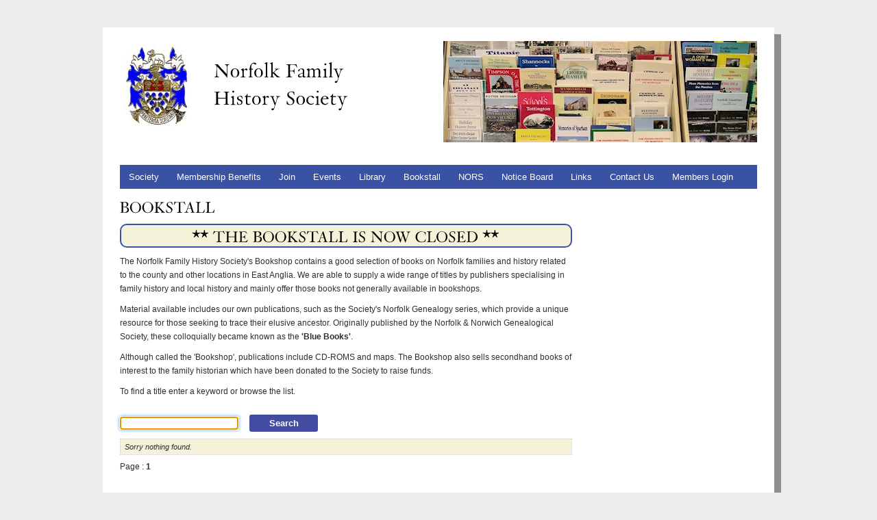

--- FILE ---
content_type: text/html; charset=UTF-8
request_url: https://www.norfolkfhs.org.uk/bookstall,340/
body_size: 3746
content:
<!DOCTYPE html>
<html dir="ltr" lang="en-GB">

    <head>
        <meta charset="UTF-8" />
        <title>Bookstall | Norfolk Family History Society</title>
        <meta name="description" content="Norfolk Family History Society - Bookstall" />
        <meta name="keywords" content="Norfolk Family History Society, Family Trees, Genealogy, Bookstall, Chapman Codes, Norfolk, Norwich, NFHS, Parish Register Transcripts, Parish Records" />
        <meta name="author" content="This web site was developed by Innershed.com" />
        <meta name="google-site-verification" content="AadMlxbWhnVZ7uXRxvkEHH1ZR4glo9nTIhAdHRkkrNI" />
                    <link rel="stylesheet" type="text/css" href="/css/style.css" />
                <!--<link rel="stylesheet" href="/css/print.css" type="text/css" media="print" />-->
		<script type="text/javascript" src="https://ajax.googleapis.com/ajax/libs/jquery/1.7.1/jquery.min.js"></script>
		<script type="text/javascript" src="https://ajax.googleapis.com/ajax/libs/jqueryui/1.8.18/jquery-ui.min.js"></script>
        <script type="text/javascript" src="/js/jquery.cycle.all.latest.js"></script>
        <script type="text/javascript" src="/js/cufon.js"></script>
        <script type="text/javascript" src="/js/Van_Dijck_400.font.js"></script>
        <script type="text/javascript" src="/js/jquery.colorbox.js"></script>
        <script type="text/javascript" src="/js/usstates.js"></script>
        <link rel="stylesheet" type="text/css" href="/css/colorbox.css" />
        
          <script type="text/javascript">
                $(document).ready(function() {
                
                    $(".lightbox").colorbox();

                
                    $('.animHeader').has('img').show();
                    $('.animHeader').cycle({
                        speed: 3900,
                        timeout: 4000,
                        fx:     'fade'
                    });
                    
                    $('#main_menu2 a').each(function(e,l) {
                        pos = "/bookstall,340/";
                        
                        if(pos == $(this).attr('href')){ 
                            $(this).parents('ul > li').addClass('active');
                        }
                    
                    });
                    
                	$("#county").change(function(){	
                		if ( $(this).val() == "NFK" ) { 
                    		$('#areacodes').parent("td").parent("tr").show();
                        }
                        else
                        {
                            $('#areacodes').parent("td").parent("tr").hide();
                        }
                        $("#areacodes").val("ALL");
                    });
                    
                    
	        		Cufon.replace('.header_right');
	        		Cufon.replace('h1');
	        		Cufon.replace('h2');
	        		
	        		
                        $('#main_menu2 li').hover(
	                    function () {
	                        $('ol', this).slideDown(100);
                                $('ol ol', this).hide();
	
	                    }, 
	                    function () {
	                        $('ol', this).slideUp(100);         
	                    }
	                );
                            
                        $('#main_menu2 li li').hover(
	                    function () {
                                width = $('a',this).width();
                                width += 20;
                                if(width<160) width = 180;
                                $('ol', this).css('margin-left', width);
	                        $('ol', this).slideDown(100);
	
	                    }, 
	                    function () {
   
	                        $('ol ol', this).slideUp(100);         
	                    }
	                );
	                
	                $('select, input, textarea').first().focus();
	                
	                
	                //usa states support
	                new innershed.USStates($('#address6'), $('#address5'), $('#postcode'));
	                new innershed.USStates($('#address_line_6'), $('#address_line_5'), $('#postcode'));
	                new innershed.USStates($('#address_line_6_2'), $('#address_line_5_2'), $('#postcode_2'));
	                
	                
	                
	                // terms & conditions
	                $('.terms-and-condition-text').on('scroll', function() {
					    var offset = 320; // height of textarea
					    if (this.scrollHeight <= (this.scrollTop+offset)) {
					        $('.terms-and-condition-check input').prop("disabled", false);
					    }
					});
                });
            </script>
        

        
        
        
	<!-- Google tag (gtag.js) -->
	<script async src="https://www.googletagmanager.com/gtag/js?id=G-7LTVLGGERS"></script>
	<script>
  window.dataLayer = window.dataLayer || [];
    function gtag(){dataLayer.push(arguments);}
      gtag('js', new Date());

        gtag('config', 'G-7LTVLGGERS');
	</script>
       
        
    </head>
    <body >
        

                                    <div class="wrapper">
                
                <div class="header">
                    <div class="header_container">
                        <div class="header_left">
                            <a href="/" title="Norfolk Family History Society">
                                <img src="/images/crest.jpg" alt="Norfolk Family History Society" />
                            </a>
                        </div>
                        <div class="header_right">
                            Norfolk Family<br />History Society
                        </div>
                        <div class="image_right">
                                                    <img src="/files/rhs_images/Bookstall-trhs.JPG" alt="" />
                        
                        </div>
                    </div>
                    
                    <div class="clear"></div>
                   	<div class="menu">
                   		<ul id="main_menu2">
                                     <li> <span>Society</span> <ol> <li> <a href="/"> Home</a> </li><li> <a href="/home-page/volunteers-needed/"> Volunteers Needed</a> </li><li> <a href="/home-page/agm/"> AGM</a> </li> <li> <a href="/home-page/local-groups/">Local Groups</a> </li><li> <a href="/home-page/special_offers/"> Special Offers</a> </li></ol></li><li> <span>Membership Benefits</span> <ol><li> <a href="/membership/ancestor-mag/"> Ancestor Magazine</a> </li><li> <a href="/membership/members-interests/">Members Interests</a> </li><li> <a href="/membership/nors-2/"> NORS</a> </li><li> <a href="/membership/f-a-qs/">F.A.Q's</a> </li></ol></li> <li> <a href="/membership/register/">Join</a> </li> <li> <a href="/events/">Events</a> </li> <li> <span>Library</span> <ol> <li> <a href="/library/">The Library</a> </li> <li> <a href="/indexes,library-books-articles/"> Books &amp; Articles</a> </li><li> <a href="/indexes,census-records/">Census Records</a> </li><li> <a href="/indexes,family-pedigrees/">Family Pedigrees</a> </li><li> <a href="/indexes,family-trees/">Family Trees</a> </li><li> <a href="/indexes,manors/">Manors</a> </li><li> <a href="/indexes,maps/">Maps</a> </li><li> <a href="/indexes,monumental-inscriptions/">Monumental Inscriptions </a> </li><li> <a href="/indexes,parish-register-transcripts/">Parish Register Transcripts</a> </li> <li> <a href="/indexes,village-information/">Village Information</a> </li> <li> <a href="/indexes,will-documents/">Will Documents</a> </li> </ol></li> <li> <span>Bookstall</span> <ol> <li> <a href="/bookstall/">Bookstall</a> </li> <li> <a href="/basket/">Basket</a> </li></ol></li> <li> <span>NORS</span> <ol> <li> <a href="/nors/about/">About</a> </li> <li> <a href="/nors/login/"> NORS Login</a> </li> </ol></li> <li> <span>Notice Board</span> <ol> <li> <a href="/notice-board/">Notice Board</a> </li> </ol></li> <li> <a href="/family-history-links/">Links</a> </li> <li> <span>Contact Us</span> <ol> <li> <a href="/contact-us/">Contact Us</a> </li> <li> <a href="/site-map/">Site Map</a> </li></ol></li><li> <a href="/login/">Members Login</a> </li> 

                                    
                   		</ul>
                   	<div class="clear"></div>
                   		
           		 	<div id="slide" class="animHeader" style="display:none;">
                                          </div>
                    
                </div>
                
                <div class="content">
                <div class="left_content">	<h1>Bookstall</h1>
        <h1 style="background-color:#f4f2d9;text-align:center;border:solid #3952a4 2px;border-radius:10px"> ** THE BOOKSTALL IS NOW CLOSED **<br /></h1>
<p>The Norfolk Family History Society's Bookshop contains a good selection of books on Norfolk families and
    history&nbsp;related to the county and other locations in East Anglia. We are able to supply a wide range of titles
    by publishers specialising in family history and local history and mainly offer those books not generally available
    in bookshops.</p>
<p>Material available includes our own publications, such as the Society's Norfolk Genealogy series, which provide a
    unique resource for those seeking to trace their elusive ancestor. Originally published by the Norfolk &amp; Norwich
    Genealogical Society, these colloquially became known as the <strong>'Blue Books'</strong>. </p>
<p>Although called the 'Bookshop', publications include CD-ROMS and maps. The Bookshop also sells secondhand books of
    interest to the family historian which have been donated to the Society to raise funds. </p>
<p>To find a title enter a keyword or browse the list.</p>        
	<br />
                    <form method="post" style="display:inline" class="search_form" action="">
                        <input type="text" name="search" value="" />
                        <input type="hidden" name="action" value="search" />&nbsp;<input type="submit" class="button_small" style="float:none;" value="Search">
                    </form>
                     
	
                    <table class="search_page">
                                                <tr><td>
                        <i>Sorry nothing found.</i>
                        </td></tr>
                                            </table>
                  
        
     Page : <b>1</b>
                    
      
        					</div>
			
			    	<div class="right_content">
    			    	
    			    	
    			    	
    			    	

			    	<!--<table class="newsletter">
						<form method="post" action="/newsletter/">
							<tr><td colspan="2" class="sign_up_home">Sign up to our newsletter for regular updates</td></tr>
							<tr><td>Name </td><td><input type="text" name="name" class="input_text" value="" /></td></tr>
							<tr><td>Email </td><td><input type="text" name="email" class="input_text" value="" /></td></tr>
							<tr><td colspan="2"><input type="submit" class="button2" value="Subscribe" /></td></tr>					
						</form>
					</table>-->
					
				
								    
                                                        
    			    	
    			    	
    			    	
    			    	    	
			    	                                                
			    	</div>
			                <div class="clear"></div>				</div>          
			                
			       
			    <div class="footer">
			    	<ul>
		                   		
                                 <li> <a href="/"> Society</a> </li> <li> <a href="/events/"> Events</a> </li> <li> <a href="/library/"> The Library</a> </li><li> <a href="/bookstall/"> Bookstall</a> </li> <li> <a href="/notice-board/"> Notice Board</a> </li><li> <a href="/family-history-links/"> Links</a> </li><li> <a href="/contact-us/"> Contact Us</a> </li> 
                               
			    	</ul>
			    </div>         
		<div class="clear"></div>        	
        	                
         </div>
		 </div><!-- end wrapper-->
        
		<div id="lower_footer">
			<div class="cypel"><img src="/images/cypel.png" alt="" /></div>    
			<div class="subfooter">
                            
				<p> <!-- Copyright 2008 - 2026 Norfolk Family History Society. -->
                                  <a href="/terms-conditions/"> Terms &amp; Conditions</a>   |  <a href="/privacy-policy/"> Privacy Policy</a>   |  <a href="/cookies/"> Cookies</a>  |  <a href="/site-map/"> Site Map</a>   |  <a href="/copyright/"> Copyright 2008 - 2024 Norfolk Family History Society</a>   
				</p>
				<p>Registered Charity No. 1055410 | Company Number 3194731 | Incorporated in England | Designed by <a href="https://www.innershed.com" title="Website Design in Norwich" alt="Website Design in Norwich">InnerShed</a></p>
			</div>   
			<div style="display: inline-block; float: right;">
	            <script type="text/javascript" src="https://sealserver.trustwave.com/seal.js?code=5355d1b8d4b749d496205557ea715e2f"></script>
	        </div>     
			
			<div class="clear"></div>
		</div>
 		      
<script defer src="https://static.cloudflareinsights.com/beacon.min.js/vcd15cbe7772f49c399c6a5babf22c1241717689176015" integrity="sha512-ZpsOmlRQV6y907TI0dKBHq9Md29nnaEIPlkf84rnaERnq6zvWvPUqr2ft8M1aS28oN72PdrCzSjY4U6VaAw1EQ==" data-cf-beacon='{"version":"2024.11.0","token":"0d384f5f013848c78c5bd47fcc1d6f24","r":1,"server_timing":{"name":{"cfCacheStatus":true,"cfEdge":true,"cfExtPri":true,"cfL4":true,"cfOrigin":true,"cfSpeedBrain":true},"location_startswith":null}}' crossorigin="anonymous"></script>
</body>
</html>


--- FILE ---
content_type: text/css
request_url: https://www.norfolkfhs.org.uk/css/style.css
body_size: 2417
content:
* {
    margin: 0;
    padding: 0;
    font-family: Arial;
}
img { 
    border: 0;
}
.animHeader {
    height: 200px;
}
.header-image{
    height:200px;
    width: 920px;
}
.image_right {
	float: right;
    margin-right: -25px !important;
    margin-top: -20px !important;
}
.image_right img {
	margin: 20px 25px 0px 0px !important;
        width: 458px;
        height: 148px;
}
.header_container {
    height: 161px !important;
    
}
body {
    color: #2e2e2e;
    font-size: 12px;
    background: #ececec;
}
#body ul {
	margin-left: 20px;
}
#google_map {
    cursor: pointer;
    cursor: hand;
}
.wrapper {
    margin: 40px auto 20px auto;
    width: 980px;
	background:#fff;
    padding: 0  0 30px 0;
	-moz-box-shadow: 10px 10px rgba(0,0,0,0.4);
	-webkit-box-shadow: 10px 10px rgba(0,0,0,0.4);
	box-shadow: 10px 10px rgba(0,0,0,0.4);
}
.padder_shadow {
	background: #b5b4b4;
	width: 100%;
	height: auto;
	position:relative;
	left:-10px;
	top: -10px;
}
.padder {
    background: #fff url(../images/header_image.jpg) right top no-repeat;
    padding-bottom: 25px;
    position:relative;
   	left:-10px;
   	top: -10px; 
}
.social {
	float: left;
	width: 50px;
	background: #8e0402;
	text-align: center;
}
.social a {
	padding: 0 !important;
	text-align:center !important;
	margin: 10px 0px 10px 9px !important;
}
.top_login {
	float: left;
	margin-top: 20px;
}
.left_content li {
	margin-left: 20px;
}
.cypel {
	position: relative;
	top: -20px;
	right: -40px;
	float:left;
}
.top {
    color: #000;
    font-size: 12px;
   	margin-bottom: 20px;
   	height: 52px;
}
.top a {
    font-size: 12px;
    color: #000;
    text-decoration: none;
    margin: 0 20px 0 20px;
}
.top a:hover {
    text-decoration: underline;    
}
.top img {
    vertical-align: middle;
    margin-left: 40px;
}
.header {
    padding: 20px 25px 0px 25px;
}
.header_left {
    float: left;
}
.header_right {
	float: left;
	color: #000;
	font-size: 32px;
	font-weight: bold;
	line-height: 40px;
	margin: 20px 0px 0px 30px;
}
.header img {
    vertical-align: middle;
	border:0;
        
	margin:5px;
}
.menu {
	margin-top: 20px;
	background:#3952a4
}
.menu ul {
    width: 100%;
    background: #3952a4;
}
.menu li {
    list-style: none;
    list-style-type: none;
    float: left;
    background: #3952a4;
    font-size: 12px;
}
.menu li a:hover {
	color:#fff!important;
	background: #8e0402 !important;
}

.active {
	background: #8e0402 !important;
}
.menu a, .menu span {
    font-weight: normal;
    display: block;
    color: #fff;
    font-size: 13px;
    text-decoration: none;
    padding: 10px 13px 10px 13px;
}
.menu img {
    border-bottom: 10px solid #3952a4;
    border-right: 10px solid #8e0402;
    margin:0 !important;
    width: 920px;
}
#main_menu2 ul{
	list-style: none;
	z-index: 100;	
	width: auto;
	background:#f2f2f2;
	border:12px solid #fff;
	-webkit-box-shadow: 0 1px 10px rgba(0,0,0,.7);
	-moz-box-shadow: 0 1px 10px rgba(0,0,0,.7);
	box-shadow: 0 1px 10px rgba(0,0,0,.7); 
	-moz-border-radius:0px 0px 5px 5px;
	border-radius: 0px 0px 5px 5px;
}
#main_menu2 ol{
	list-style: none;
	z-index: 100;	
	width: auto;
	background:#f2f2f2;
	border:12px solid #fff;
	-webkit-box-shadow: 0 1px 10px rgba(0,0,0,.7);
	-moz-box-shadow: 0 1px 10px rgba(0,0,0,.7);
	box-shadow: 0 1px 10px rgba(0,0,0,.7); 
	-moz-border-radius:0px 0px 5px 5px;
	border-radius: 0px 0px 5px 5px;
}
#main_menu2 ol ol{
	list-style: none;
	z-index: 100;	
	width: auto;
	background:#f2f2f2;
        margin-top: -30px;
	border:12px solid #fff;
	-webkit-box-shadow: 0 1px 10px rgba(0,0,0,.7);
	-moz-box-shadow: 0 1px 10px rgba(0,0,0,.7);
	box-shadow: 0 1px 10px rgba(0,0,0,.7); 
	-moz-border-radius:0px 0px 5px 5px;
	border-radius: 0px 0px 5px 5px;
}
#main_menu2 li li {
    clear: both;
}
#main_menu2 li li a{
	font-size: 12px!important;
	color:#333;
}

#main_menu2 li li a{
	display: block;
	background:#f2f2f2!important;
	color:#333!important;
	float: none !important;
	min-width:160px;
}

#main_menu2 li li a:hover {
	text-decoration:underline;
}

.menu ul ol {
	position: absolute;
	display: none;
	border-bottom:3px solid #fff;
}

.menu ul ol ol {
	position: absolute;
	display: none;
	border-bottom:3px solid #fff;
}



.content {
    margin: 0px 0px 0 0px;
}
.content a {
	font-decoration: none;
	color: #932530;
}
.content a:hover {
	text-decoration: underline;
}
.left_content {
    float: left;
    width:660px;
    margin-right:20px;
}
.left_content ol {
	margin-left: 30px;
	margin-top: 10px;
}
.left_content td {
	padding: 5px;
}
.left_content tr {
	background:#f3f3f3;
}
.left_content p {
	margin: 10px 0px 10px 0px;
	line-height: 20px;
}
.button_small {
color: #fff;
	font-weight: bold;
	background: #424DA2;
	width: 100px !important;
	border: 0;
	padding:5px;
	margin:0;
	margin-left: 10px;
	-moz-border-radius:3px;
	border-radius: 3px;
	float: right;
	cursor: pointer;
	^cursor: hand; 
}
.button_small:hover {
	background:#333;
	color:#fff;
}
.submit_area .button {
	float: left;
	margin-right: 10px;
}
.button {
	line-height: 34px;
	color: #fff !important;
	display: block;
	text-align: center !important;
	text-decoration: none !important;
	font-weight: bold;
	background: #424DA2;
	width: 150px !important;
	height: 34px;
	border: 0;
	-moz-border-radius:3px;
	border-radius: 3px;
	cursor: pointer;
	^cursor: hand; /* IE fix */
}
.button2 {
	color: #fff;
	font-weight: bold;
	background: #424DA2;
	width: 100px !important;
	border: 0;
	padding:5px;
	margin:10px 0 0 0;
	-moz-border-radius:3px;
	border-radius: 3px;
	float: right;
	cursor: pointer;
	^cursor: hand; /* IE fix */
}
.button2:hover {
	background:#333;
	color:#fff;
}
.input_text {
	width: 200px;
	-moz-border-radius:3px;
	border-radius: 3px;	
	border:1px solid #ccc;
	padding:5px;
	margin:5px 0 5px 0;
	background: -webkit-gradient(linear, left top, left bottombottom, from(#E5E5E5), to(#ffffff));  
    background: -moz-linear-gradient(top,  #E5E5E5,  #ffffff);  
    -webkit-border-radius: 3px;  
    -moz-border-radius: 3px;  
    border-radius: 3px;  
    border: 1px solid #717171;  
    -webkit-box-shadow: 1px 1px 0px #efefef;  
    -moz-box-shadow: 1px 1px 0px #efefef;  
    box-shadow:  1px 1px 0px #efefef;  
	
}
input:focus {  
	-webkit-box-shadow: 0px 0px 5px #007eff;  
	-moz-box-shadow: 0px 0px 5px #007eff;  
	box-shadow: 0px 0px 5px #007eff;  
}  
.select {
	width: 204px;
}
.textarea {
	width: 202px;
	height: 200px;
	background: -webkit-gradient(linear, left top, left bottombottom, from(#E5E5E5), to(#ffffff));  
    background: -moz-linear-gradient(top,  #E5E5E5,  #ffffff);  
    -webkit-border-radius: 3px;  
    -moz-border-radius: 3px;  
    border-radius: 3px;  
    border: 1px solid #717171;  
    -webkit-box-shadow: 1px 1px 0px #efefef;  
    -moz-box-shadow: 1px 1px 0px #efefef;  
    box-shadow:  1px 1px 0px #efefef;  
}

.textarea2 {
	width: 212px;
        height: 100px;
	background: -webkit-gradient(linear, left top, left bottombottom, from(#E5E5E5), to(#ffffff));  
    background: -moz-linear-gradient(top,  #E5E5E5,  #ffffff);  
    -webkit-border-radius: 3px;  
    -moz-border-radius: 3px;  
    border-radius: 3px;  
    border: 1px solid #717171;  
    -webkit-box-shadow: 1px 1px 0px #efefef;  
    -moz-box-shadow: 1px 1px 0px #efefef;  
    box-shadow:  1px 1px 0px #efefef;  
}

textarea:focus {  
	-webkit-box-shadow: 0px 0px 5px #007eff;  
	-moz-box-shadow: 0px 0px 5px #007eff;  
	box-shadow: 0px 0px 5px #007eff;  
} 

.button:hover {
	background: #8e0402;
}
.left_content h1 {
	text-transform: uppercase;
    color: #000;
    font-size: 26px;
	margin:10px 0 10px 0;
}
.left_content h2 {
	color: #000;
	font-size: 22px;
	margin:10px 0 10px 0;
}
.left_content h3 {
	margin:10px 0 5px 0;
}
.right_content {
    float: right;
    width: 250px;
	margin:20px 0 0 0;
}
.right_content p{
	line-height:1.6em;
}
.footer {
	margin-top: 30px;
}
.footer ul {
	width:100%;
}
.footer li {
	display: inline;
	padding: 0px 20px 0 20px;
}
.footer a {
	font-weight: bold;
	font-size: 13px;
	text-decoration:none;
	color: #ACACAE;
}
.footer a:hover {
	text-decoration: underline;
}
.subfooter {
	color: #A3A3A4;
	font-size: 13px;
	margin: 7px 0 0 70px;
	float:left;
}
.subfooter a {
	color: #A3A3A4;
	font-size: 12px;
	text-decoration: none;
}
.subfooter a:hover {
	text-decoration: underline;
}
.clear {
    clear: both;
}
.asterisk {
	color: #932530;
	font-weight: bold;
	font-size: 16px;
	vertical-align: middle;
}
input.input_text_error, textarea.input_text_error {
	border: 1px solid #CC0000;
	vertical-align: middle;
}
span.input_text_error {
	margin-left: 10px;
	color: #CC0000;
}
.error h1{
	font-weight: bold;
	font-size: 26px;
	color: #8E0402;
}
#contact_us {
	margin-top: 10px;
}
#contact_us td{
	vertical-align: top;
}
#contact_us input {
	width: 301px;
	border:1px solid #ccc;
	-moz-border-radius: 3px;
	border-radius: 3px;
}
#contact_us textarea {
	width: 304px;
}
.sitemap {
	list-style: none;
	font-size: 12px;
	line-height: 20px;
	margin: 20px 0 20px 30px;
}
.sitemap ul{
    margin-left: 20px;
}
.external_links {
	margin-top:30px;
}
.external_links td {
	padding: 15px;
}
.external_links h1 {
	font-size: 16px;
}
.newsletter {
	margin-bottom: 20px;
	background:#f3f3f3;
	padding:20px;
}

.sign_up_home {
	font-weight:bold;
	font-size:1.2em;
}

.newsletter td{
	padding: 5px 0 5x 0;
}

#lower_footer {
	margin:0 auto;
	width:1000px;
	line-height:1.9em;
}

#slide {
	border-bottom: 10px solid #3952a4;
    border-right: 10px solid #8e0402;
    margin:0 !important;
    width: 920px;
}

.login_nav {
	float:right !important;
	background:#3952a4 !important;
}

.login_nav a {
	color:#fff !important;
}

.login_nav:hover {
	background:#8e0402 !important;
}

.links_wrap {
	width:300px;
	height: 160px;
	background:#f3f3f3;
	padding:10px;
	margin: 0px 10px 10px 0px;
	float: left;
}

.links_wrap_img {
	max-width:140px;
	float:left;
	margin:0 10px 0 0;
}
.links_wrap_desc
{
    width: 180px;
    float:left;
}

.links_wrap_desc p{
    margin-top: 0px;
}
.links_wrap_img img {
	width: 100px;
}

.links_wrap_title {
	font-weight:bold;
	font-size:1.2em;
}


#captcha div {
	margin-left: -15px;
	width: 320px;
	height: 30px;
	background: url(captcha_top.jpg) no-repeat;
	background-color: #fff;
	background-position-x: -15px;
	
}
#captcha span {
	display: block;
	width: 320px;
	height: 30px;
	background: url(captcha_bottom.jpg) no-repeat;
	background-color: #fff;
	background-position-x: -15px;
	margin-left: -15px;
}
.events {
	margin-top: 15px;
}
.newsletter-table {
	width:420px;
}
.newsletter-table input, textarea{ 
	width: 320px;
}

.terms_list {
	line-height:1.6em;
}
.basket {
	width: 100%;
	margin-bottom: 10px;
}
.left_basket {
	float: left;
	margin-right: 20px;
}
.checkout {
	width: 100%;
	margin-bottom: 10px;
}
.checkout input {
	width: 250px;
}
.search_page {
	width: 660px;
	margin: 10px 0px 10px 0px;
    font-size: 11px;
    border:1px dotted #cccccc;
    border-collapse: collapse;
}
.search_page select {
	width: 128px;
}
.search_page tr {
	background:#f3f3f3;
	text-align: middle;
}
.search_page td {
	padding: 0px;
        border-left: 1px solid white;
        background-color: #F4F2D9;
        margin: 0;
        padding: 0.5em;
        padding: 0.5em;
        border:1px dotted #cccccc;
}
.search_page {
    border-spacing: 0;
    
}
.search_page th {
    text-align: left;
    text-transform: uppercase;
    color: white;
    background-color: #036;
    background-image: url(globalnav.gif);
    background-repeat: repeat-x;
    padding: 0.5em;
    border-top: 1px solid #74A8E2;
    border-right: none;
    border-bottom: 1px solid #CCC;
    border-left: 1px solid white;
}

.page_navigation , .alt_page_navigation{
	padding-bottom: 10px;
}

.page_navigation a, .alt_page_navigation a{
	padding:3px 5px;
	margin:2px;
	width: 24px;
	color:white;
	text-align: center;
	text-decoration:none;
	float: left;
	font-family: Tahoma;
	font-size: 12px;
	background-color:gray;
}
.active_page{
	background-color:white !important;
	color:black !important;
}	

th {
	/*white-space: nowrap;*/
}
.h1_search {
	text-transform: uppercase;
    color: #000;
    font-size: 26px;
	margin:10px 0 10px 0;
}
.container {
    display: none;
    margin-top: 15px;
}
dd {
    margin-top: 15px;
    font-size: 11px;
}

td.first {
	width: 150px;
}


/*
 * Terms and Conditions text
 */
.terms-and-condition-text {
	height: 300px;
	overflow: scroll;
	border: 1px solid black;
	padding: 5px;
}

.terms-and-condition-check {
	
}



--- FILE ---
content_type: application/javascript
request_url: https://www.norfolkfhs.org.uk/js/usstates.js
body_size: 1594
content:
/*
 * Drop in replacement for country -> US State dropdown in the case the
 * country is United States.
 */
if ( window['innershed'] === undefined ) innershed = {};


/*
 * Replace given input field for county with a drop down box for selecting
 * US States instead if the given country is United States.
 */
innershed.USStates = function(country, county, postcode) {
    this._country = country;
    this._county = county;
    this._postcode = postcode;
    
    if ( !this._country ) this._country = $('#id_country');
    if ( !this._county ) this._county = $('#id_county');
    if ( !this._postcode ) this._postcode = $('#id_postcode');
    
    this._countyId = this._county.attr('id');
    this._countyName = this._county.attr('name');

    this._bound = {
        onCountryChanged: $.proxy(this.onCountryChanged, this)
    };
    
    // changing country should switch fields
    this._country.bind('change', this._bound.onCountryChanged);
    this.updateUIState();
};


innershed.USStates.prototype = {
    REPLACED_NAME: 'innershed-replaced-by-us-states',
    
    
    US_STATES: [
        { 'iso': 'AL', 'title': 'Alabama' },
        { 'iso': 'AK', 'title': 'Alaska' },
        { 'iso': 'AZ', 'title': 'Arizona' },
        { 'iso': 'AR', 'title': 'Arkansas' },
        { 'iso': 'CA', 'title': 'California' },
        { 'iso': 'CO', 'title': 'Colorado' },
        { 'iso': 'CT', 'title': 'Connecticut' },
        { 'iso': 'DE', 'title': 'Delaware' },
        { 'iso': 'FL', 'title': 'Florida' },
        { 'iso': 'GA', 'title': 'Georgia' },
        { 'iso': 'HI', 'title': 'Hawaii' },
        { 'iso': 'ID', 'title': 'Idaho' },
        { 'iso': 'IL', 'title': 'Illinois' },
        { 'iso': 'IN', 'title': 'Indiana' },
        { 'iso': 'IA', 'title': 'Iowa' },
        { 'iso': 'KS', 'title': 'Kansas' },
        { 'iso': 'KY', 'title': 'Kentucky' },
        { 'iso': 'LA', 'title': 'Louisiana' },
        { 'iso': 'ME', 'title': 'Maine' },
        { 'iso': 'MD', 'title': 'Maryland' },
        { 'iso': 'MA', 'title': 'Massachusetts' },
        { 'iso': 'MI', 'title': 'Michigan' },
        { 'iso': 'MN', 'title': 'Minnesota' },
        { 'iso': 'MS', 'title': 'Mississippi' },
        { 'iso': 'MO', 'title': 'Missouri' },
        { 'iso': 'MT', 'title': 'Montana' },
        { 'iso': 'NE', 'title': 'Nebraska' },
        { 'iso': 'NV', 'title': 'Nevada' },
        { 'iso': 'NH', 'title': 'New Hampshire' },
        { 'iso': 'NJ', 'title': 'New Jersey' },
        { 'iso': 'NM', 'title': 'New Mexico' },
        { 'iso': 'NY', 'title': 'New York' },
        { 'iso': 'NC', 'title': 'North Carolina' },
        { 'iso': 'ND', 'title': 'North Dakota' },
        { 'iso': 'OH', 'title': 'Ohio' },
        { 'iso': 'OK', 'title': 'Oklahoma' },
        { 'iso': 'OR', 'title': 'Oregon' },
        { 'iso': 'PA', 'title': 'Pennsylvania' },
        { 'iso': 'RI', 'title': 'Rhode Island' },
        { 'iso': 'SC', 'title': 'South Carolina' },
        { 'iso': 'SD', 'title': 'South Dakota' },
        { 'iso': 'TN', 'title': 'Tennessee' },
        { 'iso': 'TX', 'title': 'Texas' },
        { 'iso': 'UT', 'title': 'Utah' },
        { 'iso': 'VT', 'title': 'Vermont' },
        { 'iso': 'VA', 'title': 'Virginia' },
        { 'iso': 'WA', 'title': 'Washington' },
        { 'iso': 'WV', 'title': 'West Virginia' },
        { 'iso': 'WI', 'title': 'Wisconsin' },
        { 'iso': 'WY', 'title': 'Wyoming' }
    ],
    

    dispose: function() {
        this._country.bind('change', this._bound.onCountryChanged);
        this._bound = null;
        this._country = null;
        this._county = null;
    },
    
    
    /*
     * Event handler for handling changes of the country.
     */
    onCountryChanged: function(e) {
        this.updateUIState();
    },
    
    
    /*
     * Update UI state depending on the currently selected country.
     */
    updateUIState: function() {
        if ( this._country.val() === 'US' ) {
            this.enableUSStates();
        } else {
            this.disableUSStates();
        }
    },
    
    
    /*
     * Return True, if USStates drop down is enabled.
     */
    isUSStatesEnabled: function() {
        return this._county.hasClass(this.REPLACED_NAME);
    },
    
    
    /*
     * Enable US States drop down
     */
    enableUSStates: function() {
        if ( this.isUSStatesEnabled() ) return;
        
        this.hideOriginalCounty();
        this._usstates = this.createUSDropDown();
        
        this.updateLabel(this._usstates, 'State :', 'County :');
        this.updateLabel(this._postcode, 'ZIP :', 'Postcode :');
    },


    /*
     * Disable US States drop down
     */
    disableUSStates: function() {
        if ( !this.isUSStatesEnabled() ) return;
        
        this.showOriginalCounty(); 
        this.updateLabel(this._usstates, 'State :', 'County :');
        this.updateLabel(this._postcode, 'ZIP :', 'Postcode :');
        this.destroyUSDropDown();
    },
        
    
    /*
     * Find the corresponding label for the given form element, either by
     * id or name assuming that the label is using the for attribute.
     */
    getLabelForField: function(field) {
        if ( !field ) return $();
        
        // find label by id or name
        var label = $('label[for="' + field.attr('id') + '"');
        if ( label.length === 0 ) label = $('label[for="' + field.attr('name') + '"');
        
        // we might have different component in there...
        if ( label.find('span').length > 0 ) {
            label = label.find('span').first();
        }
        
        return label;
    },
    
    
    /*
     * Update the form label for the county, which in the case of United States
     * is 'State' rather than 'County'.
     */
    updateLabel: function(field, usLabel, nonUSLabel) {
        var label = this.getLabelForField(field);
        if ( label.length > 0 ) {
            label.text(this.isUSStatesEnabled() ? usLabel : nonUSLabel);
        }
    },
    
    
    /*
     * Update the form label for postcode, for United States this is 'ZIP'
     * rather than 'Postcode'.
     */
    updatePostcodeLabel: function() {
    },
    
    
    /*
     * Hide original county field and rename id and name attributes
     * (the us states field will take the id and name of the original field).
     */
    hideOriginalCounty: function() {
        this._county.addClass(this.REPLACED_NAME)
        this._county.attr('id', 'id-' + this.REPLACED_NAME);
        this._county.attr('name', this.REPLACED_NAME);
        this._county.hide();
    },
    
    
    /*
     * Restore original county field.
     */
    showOriginalCounty: function() {
        this._county.removeClass(this.REPLACED_NAME)
        this._county.attr('id', this._countyId);
        this._county.attr('name', this._countyName);
        this._county.show();
    },
    
    
    /*
     * Create US States drop down and initialize it with the current value
     * from county.
     */
    createUSDropDown: function() {
        var dn = $('<select id="' + this._countyId + '" name="' + this._countyName + '" size="1"></select>');
        for ( var i = 0; i < this.US_STATES.length; i++ ) {
            dn.append($('<option value="' + this.US_STATES[i].iso + '">' + this.US_STATES[i].title + '</option>'));
        }
        
        dn.val(this._county.val().toUpperCase());
        dn.insertAfter(this._county);
        
        return dn;
    },
    
    
    /*
     * Destroy US States drop down.
     */
    destroyUSDropDown: function() {
        this._usstates.remove();
        this._usstates = null;
    }
};


--- FILE ---
content_type: text/javascript
request_url: https://sealserver.trustwave.com/seal.js?code=5355d1b8d4b749d496205557ea715e2f
body_size: 445
content:
<!--
document.write("<img id=\"vikingcloudSealImage\" src=\"https://sealserver.trustwave.com/seal_image.php?customerId=5355d1b8d4b749d496205557ea715e2f&size=105x54&style=\" border=\"0\" style=\"cursor:pointer;\" onclick=\"javascript:window.open('https://sealserver.trustwave.com/cert.php?customerId=5355d1b8d4b749d496205557ea715e2f&size=105x54&style=', 'c_TW', 'location=no, toolbar=no, resizable=yes, scrollbars=yes, directories=no, status=no, width=615, height=720'); return false;\" oncontextmenu=\"javascript:alert('Copying Prohibited by Law - Trusted Commerce is a Service Mark of Viking Cloud, Inc.'); return false;\" alt=\"This site is protected by VikingCloud's Trusted Commerce program\" title=\"This site is protected by VikingCloud's Trusted Commerce program\" />");
// -->

--- FILE ---
content_type: application/javascript
request_url: https://www.norfolkfhs.org.uk/js/Van_Dijck_400.font.js
body_size: 9250
content:
/*!
 * The following copyright notice may not be removed under any circumstances.
 * 
 * Copyright:
 * Copyright (c) 1991 Adobe Systems Incorporated.  All Rights Reserved.Van Dijck
 * is a registered trademark of The Monotype Corporation plc.
 * 
 * Full name:
 * VanDijckMT
 */
Cufon.registerFont({"w":161,"face":{"font-family":"Van Dijck","font-weight":400,"font-stretch":"normal","units-per-em":"360","panose-1":"0 0 0 0 0 0 0 0 0 0","ascent":"288","descent":"-72","cap-height":"2","bbox":"-22 -243 325 111","underline-thickness":"18","underline-position":"-27","stemh":"8","stemv":"23","unicode-range":"U+0020-U+007E"},"glyphs":{" ":{"d":false,"w":80},"!":{"d":"43,-69v0,-36,-12,-87,-14,-118v0,-7,-1,-27,18,-27v41,0,4,80,7,108r-4,37r-7,0xm46,-33v25,0,24,36,1,36v-10,0,-18,-8,-18,-18v0,-11,9,-18,17,-18","w":93},"\"":{"d":"39,-111r-14,-81v0,-4,0,-21,17,-21v39,0,5,73,4,102r-7,0xm104,-111r-14,-81v0,-4,0,-21,17,-21v39,0,4,72,4,102r-7,0","w":150},"#":{"d":"16,-157r58,0r15,-72r19,0r-16,72r78,0r15,-72r18,0r-15,72r36,0r0,19r-40,0r-14,68r54,0r0,19r-58,0r-15,72r-18,0r15,-72r-78,0r-15,72r-18,0r15,-72r-36,0r0,-19r40,0r14,-68r-54,0r0,-19xm166,-138r-78,0r-14,68r78,0","w":240},"$":{"d":"24,-50v17,1,14,34,34,41r0,-100v-44,-18,-60,-85,0,-101r0,-24r7,0r0,22r26,0r0,-22r8,0r0,23v30,6,42,24,42,34v0,5,-3,11,-11,11v-12,1,-23,-31,-31,-31r0,80v26,16,51,33,51,64v0,24,-28,53,-51,55r0,30r-8,0r0,-29v-9,1,-16,2,-26,0r0,29r-7,0r0,-31v-34,-8,-46,-29,-46,-38v0,-8,6,-13,12,-13xm58,-142r0,-60v-33,9,-19,54,0,60xm91,-121r0,-81v-11,-4,-19,-4,-26,-1r0,67xm99,-84r0,76v50,-27,27,-57,0,-76xm91,-89r-26,-15r0,98v7,3,19,3,26,1r0,-84"},"%":{"d":"62,-214v32,0,50,30,50,67v0,41,-20,68,-48,68v-29,0,-49,-28,-49,-68v0,-49,29,-67,47,-67xm65,-206v-41,10,-34,117,-1,119v41,-6,29,-124,1,-119xm216,-133v32,0,50,31,50,68v0,41,-20,68,-48,68v-29,0,-49,-30,-49,-69v0,-49,29,-67,47,-67xm219,-125v-41,9,-34,117,-2,120v41,-7,29,-123,2,-120xm194,-216r15,0r-124,226r-14,0","w":281},"&":{"d":"165,-101r1,-7r78,0r0,8v-43,3,-50,55,-70,68v7,7,25,25,41,25v1,0,25,-1,26,-39r7,0v0,30,-13,51,-45,51v-22,0,-41,-12,-51,-19v-7,5,-25,19,-59,19v-46,0,-74,-22,-74,-56v0,-38,36,-58,63,-71v-18,-54,1,-92,45,-92v21,0,44,11,44,35v0,23,-22,36,-60,53v8,21,27,59,56,88v20,-22,26,-38,26,-48v0,-12,-16,-15,-28,-15xm108,-134v21,-9,43,-27,43,-47v0,-15,-10,-25,-23,-25v-35,-1,-30,49,-20,72xm85,-114v-12,6,-37,18,-37,50v0,28,20,59,55,59v20,0,36,-10,43,-14v-20,-19,-41,-42,-61,-95","w":262},"(":{"d":"122,-237r0,13v-69,21,-90,97,-90,149v0,51,20,129,90,151r0,13v-75,-18,-103,-102,-103,-164v0,-60,28,-144,103,-162","w":127,"k":{"y":7,"j":-35,"g":4,"f":7,"J":-25}},")":{"d":"6,89r0,-13v69,-21,89,-97,89,-149v0,-51,-19,-129,-89,-151r0,-13v75,18,103,102,103,164v0,60,-28,144,-103,162","w":127},"*":{"d":"76,-243r9,0r12,58r60,-5r4,9r-53,29r23,56r-8,5r-43,-40r-43,40r-7,-5r22,-56r-52,-30r3,-9r60,6"},"+":{"d":"25,-114r86,0r0,-86r18,0r0,86r86,0r0,18r-86,0r0,86r-18,0r0,-86r-86,0r0,-18","w":240},",":{"d":"21,57r0,-8v25,-7,37,-20,37,-37v0,-9,-4,-21,-21,-24v-10,-2,-15,-5,-15,-14v0,-12,8,-17,18,-17v18,0,34,15,34,43v0,46,-40,54,-53,57","w":93},"-":{"d":"13,-82r83,0r0,18r-83,0r0,-18","w":108},".":{"d":"46,-33v25,-1,24,36,1,36v-10,0,-18,-8,-18,-18v0,-11,9,-18,17,-18","w":93},"\/":{"d":"158,-237r-124,257r-20,0r125,-257r19,0","w":172},"0":{"d":"80,-214v95,2,83,218,0,218v-41,0,-65,-49,-65,-107v0,-60,25,-111,65,-111xm122,-107v0,-28,2,-100,-40,-100v-40,0,-43,71,-43,103v0,24,2,101,42,101v37,0,41,-69,41,-104"},"1":{"d":"88,-214r11,0r0,188v0,18,13,20,31,23r0,5v-28,-3,-64,-2,-86,0r0,-5v26,-4,33,-7,33,-25r0,-153v-19,12,-23,14,-40,22r-3,-5v16,-12,33,-23,54,-50"},"2":{"d":"43,-22v44,-5,91,18,97,-31r5,0r-5,53r-126,0v43,-47,59,-65,67,-75v19,-24,33,-49,33,-79v0,-20,-9,-42,-39,-42v-8,0,-41,1,-50,45r-4,0v5,-51,39,-63,60,-63v61,0,71,84,34,114v-7,9,-13,16,-72,78"},"3":{"d":"27,-36v8,-4,39,42,49,32v27,0,42,-28,42,-59v0,-28,-22,-66,-54,-45r-4,-4v32,-30,43,-40,43,-59v-10,-43,-47,-33,-72,3r-4,-2v9,-17,24,-45,56,-45v59,0,44,66,13,85v80,17,44,134,-28,134v-32,0,-69,-26,-41,-40"},"4":{"d":"110,-214r12,0r0,135r26,0r0,22r-26,0r0,61r-22,0r0,-61r-83,0r0,-12xm100,-78r-1,-103r-65,103r66,0"},"5":{"d":"20,-23v15,-34,33,26,53,20v25,0,44,-22,44,-57v0,-57,-59,-63,-85,-33r-3,-1r5,-115v26,-2,75,6,88,-6r6,0r-4,30r-84,0r-3,62v39,-29,104,2,104,57v0,37,-29,70,-72,70v-30,0,-49,-16,-49,-27"},"6":{"d":"123,-214r4,4v-32,21,-65,45,-78,98v38,-33,94,-3,94,50v0,38,-27,67,-63,67v-46,0,-62,-47,-62,-80v0,-44,26,-99,105,-139xm45,-100v-7,42,-5,98,36,98v24,0,38,-29,38,-60v0,-21,-7,-53,-37,-53v-18,0,-32,11,-37,15"},"7":{"d":"21,-209r131,0r-71,213r-22,0r69,-189r-83,0v-16,0,-17,5,-21,26r-5,0"},"8":{"d":"64,-107v-11,-6,-41,-20,-41,-55v0,-32,26,-52,59,-52v39,0,53,26,53,48v0,31,-26,43,-37,48v67,24,52,121,-21,122v-36,0,-57,-24,-57,-52v0,-32,25,-50,44,-59xm90,-121v28,-14,36,-85,-11,-86v-19,0,-34,11,-34,35v0,30,23,41,45,51xm71,-103v-10,6,-29,18,-29,54v0,24,11,46,37,46v21,0,41,-16,41,-45v0,-31,-22,-43,-49,-55"},"9":{"d":"38,5r-4,-5v32,-21,65,-44,78,-97v-39,31,-94,1,-94,-51v0,-38,27,-66,63,-66v46,0,62,46,62,79v0,44,-26,100,-105,140xm117,-109v5,-44,4,-99,-37,-99v-24,0,-38,29,-38,60v0,21,7,54,37,54v18,0,33,-11,38,-15"},":":{"d":"46,-132v25,0,24,36,1,36v-10,0,-18,-8,-18,-18v0,-11,9,-18,17,-18xm46,-32v24,0,22,36,1,35v-10,0,-18,-7,-18,-17v0,-10,9,-18,17,-18","w":93},";":{"d":"21,57r0,-8v25,-7,37,-20,37,-37v0,-9,-4,-21,-21,-24v-10,-2,-15,-5,-15,-14v0,-12,8,-17,18,-17v18,0,34,15,34,43v0,46,-40,54,-53,57xm46,-132v25,0,24,36,1,36v-10,0,-18,-8,-18,-18v0,-11,9,-18,17,-18","w":93},"<":{"d":"215,-194r0,21r-165,68r165,68r0,20r-190,-79r0,-17","w":240},"=":{"d":"25,-157r190,0r0,19r-190,0r0,-19xm25,-74r190,0r0,19r-190,0r0,-19","w":240},">":{"d":"25,-194r190,81r0,17r-190,79r0,-20r165,-68r-165,-68r0,-21","w":240},"?":{"d":"98,-162v-1,60,-47,48,-56,86v0,16,11,20,19,23r-5,6v-20,-7,-28,-23,-28,-40v1,-53,60,-40,60,-85v0,-18,-13,-31,-27,-31v-23,-1,-21,31,-36,27v-9,0,-13,-7,-13,-14v0,-15,18,-24,37,-24v30,0,49,20,49,52xm53,-33v25,0,24,36,1,36v-10,0,-18,-8,-18,-18v0,-11,9,-18,17,-18","w":108},"@":{"d":"250,-135r-21,70v-15,53,-16,58,-16,67v0,3,3,13,13,13v33,0,75,-51,75,-115v0,-61,-46,-108,-114,-108v-94,0,-151,86,-151,168v0,161,221,195,279,43r10,0v-23,72,-90,108,-152,108v-86,0,-154,-65,-154,-156v0,-99,77,-172,167,-172v85,0,125,60,125,121v0,54,-33,124,-97,124v-26,0,-29,-27,-24,-50v-14,18,-41,50,-69,50v-22,0,-32,-24,-32,-41v0,-55,57,-123,97,-123v16,0,25,9,31,24r5,-19xm138,6v45,-10,68,-61,72,-109v0,-13,-8,-25,-22,-25v-34,0,-71,79,-71,110v0,12,8,24,21,24","w":330},"A":{"d":"123,-213r8,0r38,126v15,29,9,83,53,81r0,6v-30,-1,-60,-1,-90,-1r0,-7v42,2,22,-23,20,-41r-13,-37r-59,0v-6,19,-19,40,-19,62v0,13,23,16,29,17r0,7v-25,-1,-56,-1,-81,1r0,-7v30,-6,36,-8,45,-36v29,-84,34,-106,69,-171xm137,-94r-25,-83v-12,27,-22,55,-31,83r56,0","w":228,"k":{"y":25,"w":22,"v":25,"u":14,"p":7,"Y":43,"W":36,"V":44,"U":15,"T":29,"Q":14,"O":14,"G":14,"C":18}},"B":{"d":"12,-4v35,-3,29,-16,29,-44r0,-126v0,-23,0,-29,-30,-30r0,-8v13,0,82,-1,90,-1v21,0,72,1,72,47v0,25,-11,39,-59,52v24,3,71,12,71,57v0,82,-99,47,-173,60r0,-7xm91,-206v-36,0,-14,59,-20,89v37,1,71,-4,72,-43v0,-28,-21,-46,-52,-46xm154,-56v0,-44,-30,-56,-84,-52r0,93v0,6,0,7,11,7v32,0,73,-8,73,-48","w":195,"k":{"A":11,",":-4}},"C":{"d":"132,-213v23,0,59,17,81,20r2,52r-7,0v-7,-35,-22,-65,-73,-65v-68,0,-89,60,-89,103v0,63,42,100,91,100v56,0,66,-41,70,-56r6,0r-3,41v-9,6,-31,23,-76,23v-108,0,-121,-80,-121,-107v0,-57,44,-111,119,-111","w":228,"k":{",":-4}},"D":{"d":"19,-210v32,2,59,-4,90,-4v75,0,121,52,121,111v0,76,-72,113,-170,102v-5,0,-27,2,-47,3r0,-7v27,-4,29,-9,29,-25r0,-156v0,-11,-6,-14,-23,-17r0,-7xm71,-183r0,152v0,17,5,24,25,24v126,0,143,-197,6,-200v-26,0,-31,9,-31,24","w":243,"k":{"Y":14,"W":18,"V":22,"A":29,".":22,",":18}},"E":{"d":"14,-210v44,3,101,-4,142,1r20,40r-8,0v-31,-46,-47,-35,-95,-30v-6,22,-2,64,-3,92v37,2,64,-2,60,-38r7,0r0,81r-7,0v0,-33,-24,-37,-60,-35r0,91v11,1,20,1,34,1v50,0,55,-7,79,-40r7,0r-16,46v-37,5,-124,-2,-162,3r0,-7v22,-2,29,-6,29,-38r0,-137v0,-18,-6,-21,-27,-22r0,-8","w":195},"F":{"d":"136,-59v-3,-50,-26,-33,-65,-38r0,40v0,48,2,47,33,51r0,7v-44,-3,-58,-3,-94,2r0,-8v25,-3,32,-7,32,-26r0,-137v0,-29,-1,-35,-32,-35r0,-7r164,1v6,23,9,36,12,49r-7,0v-15,-31,-18,-44,-71,-44v-36,0,-37,3,-37,16r0,83v42,0,66,2,65,-37r7,0v-1,32,0,64,0,83r-7,0","w":195,"k":{"r":18,"o":18,"l":7,"i":14,"e":18,"a":11,"A":36,".":43,",":36}},"G":{"d":"223,-18v-23,2,-66,23,-93,23v-74,0,-118,-45,-118,-104v0,-59,38,-114,123,-114v35,0,56,8,67,13r6,51r-7,0v-9,-36,-21,-57,-63,-57v-70,0,-93,46,-93,104v0,46,25,99,91,99v18,0,34,-4,40,-10v8,-28,19,-80,-29,-71r0,-7r90,-3r0,7v-31,10,-25,-8,-26,45v0,12,1,14,12,17r0,7","w":243,"k":{"A":11,".":4}},"H":{"d":"249,-208r0,8v-26,1,-27,4,-27,35r0,137v0,12,2,18,28,23r0,7v-37,-2,-44,-3,-90,0r0,-6v33,-6,33,-10,33,-22r0,-73r-124,0v4,40,-16,99,33,94r0,7v-26,-2,-70,-2,-90,0r0,-7v21,-1,28,-4,28,-32r0,-143v0,-20,-12,-22,-28,-22r0,-7v21,2,68,0,90,-1r0,7v-51,-3,-28,53,-33,94r124,0v-4,-38,16,-104,-34,-94r0,-7v40,1,51,2,90,2","w":262},"I":{"d":"102,-209r0,7v-31,5,-33,8,-33,25r0,137v0,22,1,32,33,35r0,7v-31,-2,-62,-2,-95,0r0,-8v29,-2,33,-2,33,-50r0,-122v0,-20,-8,-21,-32,-24v-2,-12,3,-7,16,-7r78,0","w":108},"J":{"d":"-22,62v7,-32,35,8,46,8v25,2,16,-63,17,-91r0,-142v0,-35,-6,-38,-31,-39r0,-7v29,1,59,1,88,1r0,7v-26,2,-28,6,-28,25v-1,97,17,262,-61,262v-14,0,-31,-10,-31,-24","w":108,"k":{"y":8,"u":12,"o":9,"e":5,"A":14,";":7,":":7,".":14,",":11}},"K":{"d":"70,-109v16,13,76,-75,71,-81v1,-14,-18,-7,-15,-20r76,2r0,7v-49,4,-66,46,-100,85v31,28,88,105,120,110r0,6r-81,0r0,-8v28,-1,13,-14,2,-26v-18,-19,-53,-63,-73,-66v5,40,-18,98,33,93r0,8r-91,0r0,-7v24,-1,29,-5,29,-46r0,-123v0,-23,-4,-26,-28,-27r0,-7r90,-1r0,8v-50,-3,-28,52,-33,93","w":228,"k":{"y":22,"w":36,"v":32,"u":22,"o":14,"e":14,"O":18,"G":18,"C":19,")":20}},"L":{"d":"12,-5v28,2,31,-22,30,-50r0,-115v0,-30,-2,-31,-29,-34r0,-7r92,0r0,7v-28,4,-34,8,-34,30r0,166v61,-2,87,14,105,-50r9,0v-1,11,-3,28,-10,58r-163,1r0,-6","w":195,"k":{"y":4,"w":11,"Y":32,"W":25,"V":32,"U":22,"T":22,"O":7,"G":7,"C":7,"A":11}},"M":{"d":"10,-211r59,0v26,69,44,100,80,168r86,-168r49,0r0,8v-19,1,-26,3,-26,26r0,145v0,18,4,20,28,26r0,7r-91,1r0,-7v31,-6,34,-8,34,-33r0,-138v-29,58,-64,112,-86,176r-9,0v-24,-66,-54,-117,-85,-175r0,139v0,27,18,30,34,31r0,7v-24,-2,-49,-2,-75,-1r0,-7v26,0,30,-14,30,-56r0,-119v2,-14,-4,-24,-28,-23r0,-7","w":296},"N":{"d":"252,-203v-54,-10,-25,95,-33,134v0,14,1,56,1,73v-11,2,-11,-8,-15,-13v-12,-16,-147,-163,-154,-170v-1,36,2,111,6,158v2,12,11,11,29,14r0,7r-74,1r1,-7v20,-3,26,-8,28,-24v1,-12,3,-93,3,-100v0,-9,0,-51,-2,-57v-5,-16,-19,-16,-26,-16r0,-8r48,0v48,54,96,108,147,159v0,-60,-1,-109,-2,-123v-3,-24,-8,-26,-31,-29r0,-7r74,1r0,7","w":262,"k":{"A":22,".":14,",":11}},"O":{"d":"118,-213v73,0,113,58,113,110v0,67,-55,108,-111,108v-67,0,-108,-59,-108,-110v0,-60,52,-108,106,-108xm124,-206v-66,0,-79,43,-79,101v0,63,31,102,77,102v73,0,77,-82,77,-108v0,-70,-40,-95,-75,-95","w":243,"k":{"Y":18,"X":11,"W":18,"V":22,"T":4,"N":4,"A":25,".":29,",":18}},"P":{"d":"6,-211v30,2,70,-1,99,-1v49,0,66,30,66,53v0,18,-14,58,-78,58v-5,0,-10,0,-10,-4v0,-4,7,-5,11,-5v39,-1,44,-32,44,-48v0,-43,-32,-46,-50,-46v-21,0,-21,5,-21,10r0,158v0,27,6,29,33,31r0,7v-31,-2,-58,-3,-91,-1r0,-6v27,-4,29,-5,29,-49r0,-114v0,-32,-5,-35,-32,-35r0,-8","w":176,"k":{"o":11,"e":11,"a":4,"A":32,".":50,",":47}},"Q":{"d":"143,3v45,31,122,67,174,34r7,4v-6,7,-24,26,-65,26v-60,0,-119,-48,-168,-66v-43,-16,-78,-58,-79,-106v0,-57,46,-108,109,-108v56,0,110,43,110,110v0,28,-10,87,-88,106xm124,-206v-66,0,-79,43,-79,101v0,63,31,102,77,102v73,0,77,-82,77,-108v0,-70,-40,-95,-75,-95","w":243,"k":{"y":-1,"p":-32,"j":-36,"g":-39,"f":-18,"Y":22,"W":14,"V":22,"U":4,"T":4,"A":22,".":32,",":-71,")":-46}},"R":{"d":"12,-210r90,-3v13,-1,74,0,74,56v0,39,-36,49,-49,53r38,52v34,48,51,48,72,48r0,7v-46,2,-80,-6,-87,-27r-54,-75r-25,1v6,40,-21,94,32,92r0,7v-35,-3,-58,-2,-90,0r0,-7v18,-3,29,-7,29,-31r0,-138v0,-18,0,-27,-30,-28r0,-7xm71,-179r0,73v39,1,73,-5,73,-50v0,-42,-28,-49,-51,-49v-21,0,-22,7,-22,26","w":243,"k":{"y":22,"w":25,"v":29,"u":25,"o":22,"e":22,"a":4,"Y":51,"W":47,"V":51,"U":36,"T":40,"Q":22,"O":22,"G":22,"C":22,")":40}},"S":{"d":"118,-44v-2,-57,-92,-56,-92,-113v0,-44,55,-73,113,-47r2,47r-7,0v-6,-24,-11,-49,-44,-49v-28,0,-42,17,-42,36v-3,49,97,51,93,115v-3,59,-72,75,-124,46r0,-51r7,0v9,37,22,57,51,57v27,0,43,-18,43,-41","k":{".":18,",":11}},"T":{"d":"163,-210v11,-3,55,9,48,-12r7,0v7,22,10,29,20,59r-7,2v-22,-52,-36,-39,-88,-41v-6,0,-7,1,-7,12r0,151v0,28,9,31,35,33r0,7v-49,0,-35,-3,-104,2r0,-8v32,-1,41,-6,41,-34r0,-149v3,-26,-26,-10,-43,-14v-28,0,-33,9,-52,46r-7,-2v7,-30,9,-32,17,-63r7,0v2,17,38,11,53,11r80,0","w":243,"k":{"z":18,"y":22,"w":29,"u":25,"s":36,"r":22,"o":29,"m":18,"l":4,"i":14,"h":4,"e":29,"c":29,"a":22,"T":-4,"Q":4,"O":4,"G":4,"C":7,"A":36,";":22,":":22,".":47,"-":25,",":47}},"U":{"d":"197,-93v0,-48,13,-114,-36,-109r0,-7r73,0r0,7v-46,1,-24,72,-28,112v-4,35,-6,95,-82,95v-44,0,-85,-23,-85,-85r0,-97v0,-19,-4,-24,-31,-25v-2,-11,5,-5,16,-6r75,-2r0,7v-28,5,-32,8,-32,28r0,84v0,30,3,86,65,86v47,0,65,-30,65,-88","w":243,"k":{"A":25,".":40,",":32}},"V":{"d":"95,-209r0,8v-29,2,-29,9,-20,31r50,135v15,-44,47,-99,47,-146v0,-15,-13,-18,-27,-21r0,-7v39,2,51,0,78,-1r0,7v-20,3,-31,8,-38,27r-67,181r-8,0r-70,-189v-5,-13,-12,-15,-31,-18r0,-8","w":228,"k":{"y":32,"u":36,"r":36,"o":40,"i":14,"e":40,"a":32,"Q":18,"O":22,"G":18,"C":18,"A":54,";":40,":":40,".":72,"-":40,",":65}},"W":{"d":"106,-210r86,0r0,8v-24,4,-27,5,-22,21r49,139v12,-38,42,-107,42,-141v0,-13,-6,-14,-28,-20r0,-7v34,1,31,2,75,0r0,8v-26,4,-29,9,-39,37r-57,169r-8,0r-47,-135r-44,135r-9,0r-61,-178v-8,-25,-23,-28,-32,-29r0,-7v20,1,42,2,83,1r0,7v-19,3,-29,6,-23,23r48,138r34,-104v-10,-24,-16,-59,-47,-58r0,-7","w":315,"k":{"y":29,"u":32,"r":32,"o":32,"i":26,"h":11,"e":29,"d":36,"a":29,"O":22,"G":22,"C":25,"A":47,";":36,":":36,".":68,"-":40,",":61}},"X":{"d":"120,-122v15,-25,42,-43,42,-68v0,-10,-12,-11,-30,-12r0,-7v25,1,69,1,88,-1r0,8v-33,-3,-63,48,-94,88v21,26,69,109,94,108r0,6r-89,1v-2,-14,25,-4,23,-22v-2,-18,-35,-50,-46,-68v-13,19,-39,47,-46,67v0,8,8,11,30,16r0,7v-26,-2,-48,-1,-84,1r0,-7v15,11,72,-62,94,-92r-62,-85v-13,-17,-18,-20,-31,-21v-2,-14,6,-7,22,-7v30,0,33,3,68,0r0,7v-11,1,-25,3,-25,12v8,24,32,48,46,69","w":228,"k":{"O":7,"G":7,"C":11}},"Y":{"d":"221,-209r0,7v-53,3,-64,64,-93,95v7,44,-21,100,33,101r0,8v-20,-4,-76,-3,-92,-1r0,-7v45,2,26,-54,30,-93v-20,-29,-44,-73,-66,-96v-4,-3,-9,-5,-25,-8r0,-6r94,0r0,7v-17,1,-27,2,-27,10v0,8,37,64,47,79v16,-26,77,-84,17,-90r0,-7v17,0,55,2,82,1","w":228,"k":{"v":43,"u":43,"q":43,"p":36,"o":43,"i":29,"e":36,"d":40,"a":40,"S":14,"O":18,"G":18,"C":22,"A":61,";":43,":":43,".":58,"-":36,",":54}},"Z":{"d":"107,-7v86,6,80,-24,104,-64r7,0r-17,71r-175,1v40,-74,95,-133,139,-203v-37,1,-82,-6,-111,5v-13,9,-25,33,-38,61r-5,-5v14,-41,17,-53,25,-78v41,18,109,5,169,6r0,7r-142,198v12,0,32,1,44,1","w":228},"[":{"d":"38,98r0,-315r63,0r0,7v-26,-1,-41,-1,-41,29r0,244v-3,32,16,27,41,27r0,8r-63,0","w":108},"\\":{"d":"14,-237r19,0r125,257r-19,0","w":172},"]":{"d":"71,98r-63,0r0,-8v25,0,40,5,40,-27r0,-244v3,-29,-14,-30,-40,-29r0,-7r63,0r0,315","w":108},"^":{"d":"80,-208r75,126r-16,0r-62,-103r-61,103r-17,0r76,-126r5,0","w":153},"_":{"d":"182,45r-184,0r0,-18r184,0r0,18","w":180},"a":{"d":"93,-72v-3,-30,12,-53,-27,-60v-17,2,-32,2,-26,21v3,11,-21,23,-22,6v0,-21,32,-37,62,-37v54,0,29,67,34,108v-4,14,11,30,24,18v5,13,-12,19,-24,19v-13,0,-21,-7,-22,-19v-27,15,-37,19,-49,19v-49,-10,-29,-53,10,-62xm93,-64v-27,10,-52,10,-59,32v2,28,40,23,58,8","w":142,"k":{"y":11,"w":11,"v":14,"t":4,"g":-4,"b":4}},"b":{"d":"12,-228v10,-1,30,-13,38,-15v4,0,5,3,5,7r0,114v8,-8,23,-21,46,-21v38,0,64,31,64,68v0,63,-64,100,-133,66r0,-183v0,-24,-3,-25,-20,-29r0,-7xm55,-109v3,46,-15,105,37,104v24,0,49,-22,49,-59v0,-51,-58,-89,-86,-45","w":176,"k":{"y":7,"w":4,"v":7,"l":4,"b":4,".":18,",":11}},"c":{"d":"124,-105v-6,4,-37,-38,-43,-28v-17,0,-43,19,-43,58v0,62,64,80,91,46r5,5v-33,55,-122,15,-122,-42v0,-40,34,-76,78,-76v26,0,45,12,45,26v0,6,-3,11,-11,11","w":142,"k":{"y":4,"l":7,"k":4,"h":4,".":11,",":4}},"d":{"d":"148,-233r-2,211v2,10,4,15,22,8r0,8r-45,9r0,-22v-6,7,-20,22,-47,22v-40,0,-64,-32,-64,-69v0,-57,54,-89,111,-73v-6,-31,17,-77,-18,-82r0,-7v33,-14,36,-15,38,-15v4,0,5,4,5,10xm123,-31v-5,-47,19,-104,-36,-104v-78,0,-57,125,0,124v19,0,31,-14,36,-20","w":176,"k":{"y":7,"w":11,"v":14,"d":4}},"e":{"d":"119,-90r-82,-2v-9,43,14,79,48,81v28,2,31,-30,44,-19v-33,64,-120,28,-120,-37v0,-48,35,-74,68,-74v33,0,58,24,58,43v0,6,-5,8,-16,8xm39,-99v18,-2,67,7,64,-10v0,-4,-2,-24,-28,-24v-23,0,-31,18,-36,34","w":142,"k":{"z":-4,"y":4,"x":4,"w":4,"v":7,"g":-4,"b":7,".":11,",":4}},"f":{"d":"136,-217v-12,30,-24,-4,-46,-4v-39,0,-35,45,-35,84r29,0r0,12r-29,0r0,98v0,18,6,20,25,22r0,7v-14,-2,-51,-2,-67,-1r0,-7v12,-1,20,-3,20,-18r0,-101r-12,0v1,-5,-3,-14,5,-12v6,0,6,0,7,-18v5,-57,45,-82,73,-82v14,0,30,8,30,20","w":93,"k":{"l":4,"k":4,"i":-10,"e":-4,"a":-4,"?":-39,".":14,",":11,")":-49,"!":-32," ":-46}},"g":{"d":"41,-15v6,23,46,6,64,6v55,0,56,39,56,41v0,29,-37,61,-96,61v-26,0,-49,-6,-49,-27v0,-17,13,-29,39,-48v-10,0,-33,-1,-33,-20v-1,-16,16,-30,34,-40v-37,-10,-39,-40,-39,-47v0,-31,27,-54,57,-54v17,0,53,23,82,11v9,1,4,19,-2,18v-5,0,-26,-4,-28,-4v3,8,6,16,6,27v0,43,-40,49,-54,52v-9,1,-37,6,-37,24xm75,-135v-49,0,-45,91,0,89v18,0,34,-15,34,-43v0,-28,-15,-46,-34,-46xm141,39v-10,-57,-112,-14,-104,17v9,53,108,24,104,-17","k":{"y":-4,"r":-4,"p":-4,"l":4,"e":-4,"a":-7,".":14,",":7}},"h":{"d":"14,-227v13,-5,24,-13,38,-16v5,0,5,6,5,9v0,17,-1,95,-1,110v25,-23,91,-26,91,31r0,71v0,15,9,16,18,16r0,7r-60,0r0,-7v32,0,16,-55,19,-84v5,-45,-49,-42,-69,-24r0,91v0,14,9,15,22,18r0,7v-17,-3,-47,-2,-65,-1r0,-7v8,0,17,-1,19,-14v1,-9,3,-155,3,-172v0,-24,-6,-25,-20,-28r0,-7","w":176,"k":{"y":11}},"i":{"d":"19,-128v19,-4,20,-10,43,-13r0,117v0,17,7,19,24,19r0,8r-74,-1v-1,-5,0,-8,6,-7v18,0,21,-6,21,-20v0,-36,13,-88,-20,-96r0,-7xm38,-211v0,-20,32,-18,30,0v0,8,-6,15,-15,15v-8,0,-15,-7,-15,-15","w":93,"k":{"v":7}},"j":{"d":"-11,81v1,-22,21,-10,28,-5v9,0,24,-12,24,-48r0,-123v0,-16,-3,-18,-20,-28r0,-7v16,-4,27,-13,42,-13r0,146v0,40,-31,88,-62,88v-8,0,-12,-3,-12,-10xm31,-215v0,-21,31,-17,29,0v0,8,-6,15,-14,15v-8,0,-15,-7,-15,-15","w":93},"k":{"d":"13,-227v15,-5,25,-14,43,-16r0,165v20,-9,52,-39,52,-46v-1,-8,-11,-7,-19,-7r0,-7v20,-1,55,-1,73,-1r0,7v-33,-4,-64,36,-86,52v30,23,53,66,95,73r0,7r-46,0v-11,-9,-61,-65,-69,-69v5,28,-16,63,21,64r0,7v-22,-3,-41,-2,-65,-2r0,-6v18,0,21,-4,21,-44r0,-153v0,-13,-11,-16,-20,-17r0,-7","w":176,"k":{"y":7,"u":14,"s":11,"q":14,"p":7,"o":14,"l":11,"i":11,"g":7,"e":7,"d":7,"c":11}},"l":{"d":"17,-228r38,-15v6,0,6,7,6,8r-2,214v0,12,8,15,22,16r0,7v-41,-5,-25,-3,-66,-1v-2,-16,21,-2,21,-25r1,-175v0,-17,-6,-20,-20,-22r0,-7","w":93,"k":{"y":11,"w":11}},"m":{"d":"194,-144v52,3,36,71,36,120v0,15,4,16,19,18r0,7v-17,-2,-42,-2,-60,-1r0,-6v35,-3,12,-51,18,-81v0,-14,0,-41,-24,-41v-16,0,-31,12,-41,20r0,80v0,16,0,17,22,22r0,7v-25,-2,-37,-3,-65,0r0,-8v19,-2,20,-2,20,-23r0,-65v0,-7,-1,-33,-23,-33v-16,0,-31,13,-41,22r0,82v0,12,6,15,22,18r0,7v-20,-2,-50,-2,-64,-1r0,-7v15,0,20,-2,20,-20v0,-38,16,-86,-20,-96v-2,-14,22,-14,42,-21r0,28v22,-19,38,-28,52,-28v5,0,24,1,33,28v24,-19,37,-28,54,-28","w":262,"k":{"y":7,"u":7,"b":9}},"n":{"d":"124,-65v0,-20,4,-62,-24,-61v-13,0,-26,6,-43,20r-1,84v0,14,12,16,22,17r0,8v-19,-5,-43,-3,-64,-2r0,-7v14,-1,19,-2,19,-15v0,-58,17,-84,-19,-101r0,-7v15,-3,25,-12,43,-13r0,26v23,-18,34,-26,51,-26v55,3,39,69,39,117v0,17,4,19,16,20v2,11,-32,5,-32,5v-7,0,-16,1,-26,1r0,-7v27,3,19,-35,19,-59","w":176,"k":{"y":14,"w":18,"v":18,"u":4}},"o":{"d":"78,-144v44,0,72,35,72,73v-1,95,-137,98,-138,0v0,-49,39,-73,66,-73xm82,-136v-40,0,-43,50,-43,65v0,34,13,67,42,67v39,0,41,-52,41,-67v0,-36,-13,-65,-40,-65","k":{"z":-4,"y":4,"x":7,"w":7,"v":14,".":11,",":4}},"p":{"d":"32,67r0,-164v0,-20,-14,-23,-23,-26r0,-7v16,-4,28,-12,46,-13r0,22v6,-8,21,-22,47,-22v37,0,64,29,64,67v0,58,-53,91,-111,75v8,34,-22,90,29,84r0,7r-75,0r0,-7v15,0,23,-1,23,-16xm55,-108r0,69v0,22,20,35,39,35v25,0,49,-24,49,-59v0,-33,-23,-66,-52,-66v-21,0,-31,14,-36,21","w":176,"k":{"z":-4,"y":4,"w":7,".":18,",":11}},"q":{"d":"95,-143v18,1,42,9,58,0v-12,50,-4,144,-6,207v0,13,2,16,23,20v0,13,-20,5,-35,5v-8,0,-20,0,-43,1r0,-6v54,8,26,-62,33,-102v-50,53,-112,6,-112,-48v0,-46,41,-77,82,-77xm125,-31r0,-71v0,-23,-24,-33,-39,-33v-25,0,-49,24,-49,58v0,31,21,64,53,64v17,0,28,-11,35,-18","w":176},"r":{"d":"92,3v-27,-4,-53,-2,-80,0r0,-7v46,-1,27,-50,27,-88v0,-19,-5,-24,-23,-30r0,-7v16,-2,28,-14,46,-14r0,32v13,-18,27,-31,40,-31v17,0,30,26,6,31v-7,0,-12,-10,-20,-10v-39,0,-26,54,-26,94v0,19,6,20,30,23r0,7","w":127,"k":{"y":-4,"r":-4,"p":-7,"o":4,"n":-7,"m":-7,"l":7,"k":7,"j":-4,"e":-4,"c":4,"a":-4,";":4,":":4,".":36,"-":11,",":29}},"s":{"d":"91,-31v0,-40,-70,-30,-68,-71v-8,-29,51,-53,81,-34v2,10,3,15,6,40r-8,0v-3,-12,-8,-39,-34,-39v-14,0,-26,9,-26,23v8,37,66,23,67,72v0,19,-13,44,-52,44v-15,0,-25,-5,-34,-9v-1,-18,-2,-30,-2,-40r7,0v13,38,15,41,30,41v21,0,33,-15,33,-27","w":127,"k":{"w":4,".":14,",":7}},"t":{"d":"60,-173r7,0v-2,12,-4,24,-5,36r53,0r0,12r-53,0v0,13,-2,72,-2,84v0,10,1,31,25,31v20,0,22,-16,30,-3v-6,6,-18,16,-42,16v-31,0,-35,-16,-35,-35v0,-26,1,-67,1,-93r-19,0r0,-7v10,-5,23,-11,40,-41","w":127},"u":{"d":"69,3v-51,0,-36,-68,-36,-116v0,-17,-5,-18,-19,-19r0,-8r43,0r-2,90v0,12,1,37,25,37v13,0,29,-7,43,-21r0,-86v0,-12,-14,-12,-24,-12r0,-8r49,0v-3,36,-3,74,-3,112v0,21,6,17,25,14r0,7v-8,1,-41,9,-48,10r0,-26v-22,17,-37,26,-53,26","w":176},"v":{"d":"77,-138r0,8v-17,2,-19,6,-13,23r27,77v10,-24,32,-66,35,-88v2,-15,-23,-4,-19,-20v17,1,54,1,64,0r0,8v-53,1,-61,94,-87,134r-6,0v-7,-29,-26,-77,-37,-108v-8,-23,-9,-26,-32,-26r0,-8v33,1,26,3,68,0","w":176,"k":{"q":14,"o":14,"e":11,"d":11,"c":14,"a":7,".":54,",":47}},"w":{"d":"82,-137r67,-1r0,7v-29,-2,-13,23,-9,35v11,33,18,52,24,65r35,-92v0,-5,-7,-7,-22,-7r0,-7r60,0r0,7v-34,-2,-31,16,-39,37r-39,97r-6,0v-12,-25,-18,-54,-29,-79v-9,27,-20,53,-33,79r-6,0r-55,-127v-5,-6,-19,-7,-24,-7r0,-8r63,1r0,7v-5,0,-12,1,-12,6v0,4,35,88,41,96v13,-30,30,-56,14,-83v-6,-18,-11,-18,-30,-19r0,-7","w":243,"k":{"q":14,"o":14,"i":14,"h":14,"e":14,"d":14,"c":14,"a":7,".":58,",":47}},"x":{"d":"149,-137r0,7v-15,-7,-47,34,-59,54v21,22,35,56,63,70r0,7v-21,0,-41,-1,-62,-1r0,-8v4,0,14,-1,14,-9v-7,-19,-19,-27,-29,-42v-8,11,-23,28,-26,42v0,1,0,8,19,9r0,8v-19,-1,-27,-1,-59,0r0,-6v34,-11,42,-37,61,-59v-19,-20,-35,-56,-63,-65r0,-8r60,2r0,7v-10,-2,-14,10,-6,17r23,30v8,-11,20,-21,22,-38v2,-13,-20,-2,-16,-16","k":{"o":4,"e":4,"d":4,"c":4}},"y":{"d":"76,-138r0,7v-27,2,-19,10,-14,23r33,87r30,-99v0,-10,-11,-10,-19,-11r0,-7r63,0r0,8v-47,-11,-57,97,-76,136v-13,27,-11,80,-46,85v-25,-3,-21,-30,2,-30v31,0,16,4,35,-49v-2,-6,-43,-120,-50,-132v-5,-10,-9,-10,-26,-11v-2,-12,3,-7,16,-7v20,0,30,1,52,0","w":176,"k":{"t":14,"s":18,"r":11,"o":14,"l":18,"g":11,"e":14,"d":15,"c":15,"a":11,".":58,",":50}},"z":{"d":"29,-148r7,0v3,23,58,5,90,9r0,5r-90,126v26,-1,57,4,73,-8v9,-7,13,-19,29,-19r-17,35v-44,-1,-50,-1,-113,0r0,-6r87,-124v-38,-1,-69,1,-78,23r-7,0","w":142,"k":{"o":4}},"{":{"d":"63,-60v59,26,56,58,44,117v0,3,0,31,40,41r0,6v-44,-6,-66,-41,-66,-68v0,-44,29,-78,-32,-93r0,-5v60,-15,32,-49,32,-93v0,-27,21,-62,66,-68r0,7v-18,-1,-42,24,-40,40v7,60,28,82,-44,116","w":172},"|":{"d":"82,-237r20,0r0,326r-20,0r0,-326","w":183},"}":{"d":"124,-57v-61,15,-32,49,-32,93v0,27,-22,62,-66,68r0,-6v68,-27,31,-50,31,-98v0,-22,17,-45,52,-60v-72,-33,-50,-58,-43,-116v3,-14,-22,-41,-40,-40r0,-7v70,14,72,64,58,124v0,9,7,32,40,37r0,5","w":172},"~":{"d":"68,-141v7,-7,101,39,106,32v11,0,29,-5,32,-32r8,0v-1,33,-22,50,-44,50v-13,0,-18,-2,-66,-21v-22,-9,-31,-11,-38,-11v-26,0,-31,25,-32,32r-8,0v3,-50,39,-50,42,-50","w":240},"'":{"d":"36,-111r-14,-81v0,-4,0,-21,17,-21v39,0,4,72,4,102r-7,0","w":78},"`":{"d":"53,-233r35,74r-9,0r-55,-74r29,0","w":119},"\u00a0":{"d":false,"w":80}}});
